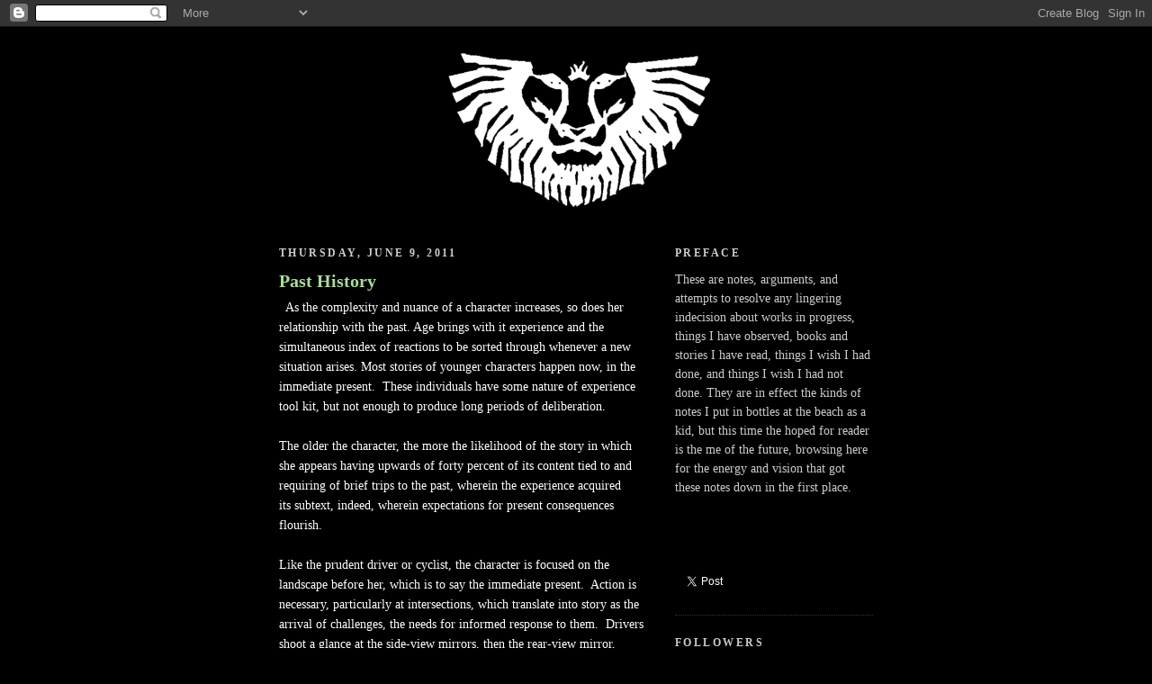

--- FILE ---
content_type: text/html; charset=UTF-8
request_url: http://www.lowenkopf.com/2011/06/past-history.html
body_size: 11095
content:
<!DOCTYPE html>
<html xmlns='http://www.w3.org/1999/xhtml' xmlns:b='http://www.google.com/2005/gml/b' xmlns:data='http://www.google.com/2005/gml/data' xmlns:expr='http://www.google.com/2005/gml/expr'>
<head>
<link href='https://www.blogger.com/static/v1/widgets/2944754296-widget_css_bundle.css' rel='stylesheet' type='text/css'/>
<meta content='text/html; charset=UTF-8' http-equiv='Content-Type'/>
<meta content='blogger' name='generator'/>
<link href='http://www.lowenkopf.com/favicon.ico' rel='icon' type='image/x-icon'/>
<link href='http://www.lowenkopf.com/2011/06/past-history.html' rel='canonical'/>
<link rel="alternate" type="application/atom+xml" title="Shelly Lowenkopf&#39;s Blog - Atom" href="http://www.lowenkopf.com/feeds/posts/default" />
<link rel="alternate" type="application/rss+xml" title="Shelly Lowenkopf&#39;s Blog - RSS" href="http://www.lowenkopf.com/feeds/posts/default?alt=rss" />
<link rel="service.post" type="application/atom+xml" title="Shelly Lowenkopf&#39;s Blog - Atom" href="https://www.blogger.com/feeds/7916332485223671615/posts/default" />

<link rel="alternate" type="application/atom+xml" title="Shelly Lowenkopf&#39;s Blog - Atom" href="http://www.lowenkopf.com/feeds/1295440664890870206/comments/default" />
<!--Can't find substitution for tag [blog.ieCssRetrofitLinks]-->
<meta content='http://www.lowenkopf.com/2011/06/past-history.html' property='og:url'/>
<meta content='Past History' property='og:title'/>
<meta content='  As the complexity and nuance of a character increases, so does her relationship with the past. Age brings with it experience and the simul...' property='og:description'/>
<title>Shelly Lowenkopf's Blog: Past History</title>
<style id='page-skin-1' type='text/css'><!--
/*
-----------------------------------------------
Blogger Template Style
Name:     Minima Black
Designer: Douglas Bowman
URL:      www.stopdesign.com
Date:     26 Feb 2004
Updated by: Blogger Team
----------------------------------------------- */
/* Variable definitions
====================
<Variable name="bgcolor" description="Page Background Color"
type="color" default="#000">
<Variable name="textcolor" description="Text Color"
type="color" default="#ccc">
<Variable name="linkcolor" description="Link Color"
type="color" default="#9ad">
<Variable name="pagetitlecolor" description="Blog Title Color"
type="color" default="#ccc">
<Variable name="descriptioncolor" description="Blog Description Color"
type="color" default="#777">
<Variable name="titlecolor" description="Post Title Color"
type="color" default="#ad9">
<Variable name="bordercolor" description="Border Color"
type="color" default="#333">
<Variable name="sidebarcolor" description="Sidebar Title Color"
type="color" default="#777">
<Variable name="sidebartextcolor" description="Sidebar Text Color"
type="color" default="#999">
<Variable name="visitedlinkcolor" description="Visited Link Color"
type="color" default="#a7a">
<Variable name="bodyfont" description="Text Font"
type="font" default="normal normal 100% 'Trebuchet MS',Trebuchet,Verdana,Sans-serif">
<Variable name="headerfont" description="Sidebar Title Font"
type="font"
default="normal bold 78% 'Trebuchet MS',Trebuchet,Arial,Verdana,Sans-serif">
<Variable name="pagetitlefont" description="Blog Title Font"
type="font"
default="normal bold 200% 'Trebuchet MS',Trebuchet,Verdana,Sans-serif">
<Variable name="descriptionfont" description="Blog Description Font"
type="font"
default="normal normal 78% 'Trebuchet MS', Trebuchet, Verdana, Sans-serif">
<Variable name="postfooterfont" description="Post Footer Font"
type="font"
default="normal normal 78% 'Trebuchet MS', Trebuchet, Arial, Verdana, Sans-serif">
<Variable name="startSide" description="Start side in blog language"
type="automatic" default="left">
<Variable name="endSide" description="End side in blog language"
type="automatic" default="right">
*/
/* Use this with templates/template-twocol.html */
body {
background:#000000;
margin:0;
color:#ffffff;
font: x-small "Trebuchet MS", Trebuchet, Verdana, Sans-serif;
font-size/* */:/**/small;
font-size: /**/small;
text-align: center;
}
a:link {
color:#99bddd;
text-decoration:none;
}
a:visited {
color:#aa77aa;
text-decoration:none;
}
a:hover {
color:#aadd99;
text-decoration:underline;
}
a img {
border-width:0;
}
/* Header
-----------------------------------------------
*/
#header-wrapper {
width:660px;
margin:0 auto 10px;
border:0px solid #333333;
}
#header-inner {
background-position: center;
margin-left: auto;
margin-right: auto;
}
#header {
margin: 5px;
border: 0px solid #333333;
text-align: center;
color:#ffffff;
}
#header h1 {
margin:5px 5px 0;
padding:15px 20px .25em;
line-height:1.2em;
text-transform:uppercase;
letter-spacing:.2em;
font: normal normal 198% Georgia, Times, serif;
}
#header a {
color:#ffffff;
text-decoration:none;
}
#header a:hover {
color:#ffffff;
}
#header .description {
margin:0 5px 5px;
padding:0 20px 15px;
max-width:700px;
text-transform:uppercase;
letter-spacing:.2em;
line-height: 1.4em;
font: normal normal 105% Georgia, Times, serif;
color: #cccccc;
}
#header img {
margin-left: auto;
margin-right: auto;
}
/* Outer-Wrapper
----------------------------------------------- */
#outer-wrapper {
width: 660px;
margin:0 auto;
padding:10px;
text-align:left;
font: normal normal 110% Georgia, Times, serif;
}
#main-wrapper {
width: 410px;
float: left;
word-wrap: break-word; /* fix for long text breaking sidebar float in IE */
overflow: hidden;     /* fix for long non-text content breaking IE sidebar float */
}
#sidebar-wrapper {
width: 220px;
float: right;
word-wrap: break-word; /* fix for long text breaking sidebar float in IE */
overflow: hidden;     /* fix for long non-text content breaking IE sidebar float */
}
/* Headings
----------------------------------------------- */
h2 {
margin:1.5em 0 .75em;
font:normal bold 86% Georgia, Times, serif;
line-height: 1.4em;
text-transform:uppercase;
letter-spacing:.2em;
color:#cccccc;
}
/* Posts
-----------------------------------------------
*/
h2.date-header {
margin:1.5em 0 .5em;
}
.post {
margin:.5em 0 1.5em;
border-bottom:1px dotted #333333;
padding-bottom:1.5em;
}
.post h3 {
margin:.25em 0 0;
padding:0 0 4px;
font-size:140%;
font-weight:normal;
line-height:1.4em;
color:#aadd99;
}
.post h3 a, .post h3 a:visited, .post h3 strong {
display:block;
text-decoration:none;
color:#aadd99;
font-weight:bold;
}
.post h3 strong, .post h3 a:hover {
color:#ffffff;
}
.post p {
margin:0 0 .75em;
line-height:1.6em;
}
.post-footer {
margin: .75em 0;
color:#cccccc;
text-transform:uppercase;
letter-spacing:.1em;
font: normal normal 86% Georgia, Times, serif;
line-height: 1.4em;
}
.comment-link {
margin-left:.6em;
}
.post img {
padding:4px;
border:1px solid #333333;
}
.post blockquote {
margin:1em 20px;
}
.post blockquote p {
margin:.75em 0;
}
/* Comments
----------------------------------------------- */
#comments h4 {
margin:1em 0;
font-weight: bold;
line-height: 1.4em;
text-transform:uppercase;
letter-spacing:.2em;
color: #cccccc;
}
#comments-block {
margin:1em 0 1.5em;
line-height:1.6em;
}
#comments-block .comment-author {
margin:.5em 0;
}
#comments-block .comment-body {
margin:.25em 0 0;
}
#comments-block .comment-footer {
margin:-.25em 0 2em;
line-height: 1.4em;
text-transform:uppercase;
letter-spacing:.1em;
}
#comments-block .comment-body p {
margin:0 0 .75em;
}
.deleted-comment {
font-style:italic;
color:gray;
}
.feed-links {
clear: both;
line-height: 2.5em;
}
#blog-pager-newer-link {
float: left;
}
#blog-pager-older-link {
float: right;
}
#blog-pager {
text-align: center;
}
/* Sidebar Content
----------------------------------------------- */
.sidebar {
color: #cccccc;
line-height: 1.5em;
}
.sidebar ul {
list-style:none;
margin:0 0 0;
padding:0 0 0;
}
.sidebar li {
margin:0;
padding-top:0;
padding-right:0;
padding-bottom:.25em;
padding-left:15px;
text-indent:-15px;
line-height:1.5em;
}
.sidebar .widget, .main .widget {
border-bottom:1px dotted #333333;
margin:0 0 1.5em;
padding:0 0 1.5em;
}
.main .Blog {
border-bottom-width: 0;
}
/* Profile
----------------------------------------------- */
.profile-img {
float: left;
margin-top: 0;
margin-right: 5px;
margin-bottom: 5px;
margin-left: 0;
padding: 4px;
border: 1px solid #333333;
}
.profile-data {
margin:0;
text-transform:uppercase;
letter-spacing:.1em;
font: normal normal 86% Georgia, Times, serif;
color: #cccccc;
font-weight: bold;
line-height: 1.6em;
}
.profile-datablock {
margin:.5em 0 .5em;
}
.profile-textblock {
margin: 0.5em 0;
line-height: 1.6em;
}
.profile-link {
font: normal normal 86% Georgia, Times, serif;
text-transform: uppercase;
letter-spacing: .1em;
}
/* Footer
----------------------------------------------- */
#footer {
width:660px;
clear:both;
margin:0 auto;
padding-top:15px;
line-height: 1.6em;
text-transform:uppercase;
letter-spacing:.1em;
text-align: center;
}

--></style>
<link href='https://www.blogger.com/dyn-css/authorization.css?targetBlogID=7916332485223671615&amp;zx=a9da5a2c-c674-4332-af72-4c6d2dbe5dfd' media='none' onload='if(media!=&#39;all&#39;)media=&#39;all&#39;' rel='stylesheet'/><noscript><link href='https://www.blogger.com/dyn-css/authorization.css?targetBlogID=7916332485223671615&amp;zx=a9da5a2c-c674-4332-af72-4c6d2dbe5dfd' rel='stylesheet'/></noscript>
<meta name='google-adsense-platform-account' content='ca-host-pub-1556223355139109'/>
<meta name='google-adsense-platform-domain' content='blogspot.com'/>

</head>
<body>
<div class='navbar section' id='navbar'><div class='widget Navbar' data-version='1' id='Navbar1'><script type="text/javascript">
    function setAttributeOnload(object, attribute, val) {
      if(window.addEventListener) {
        window.addEventListener('load',
          function(){ object[attribute] = val; }, false);
      } else {
        window.attachEvent('onload', function(){ object[attribute] = val; });
      }
    }
  </script>
<div id="navbar-iframe-container"></div>
<script type="text/javascript" src="https://apis.google.com/js/platform.js"></script>
<script type="text/javascript">
      gapi.load("gapi.iframes:gapi.iframes.style.bubble", function() {
        if (gapi.iframes && gapi.iframes.getContext) {
          gapi.iframes.getContext().openChild({
              url: 'https://www.blogger.com/navbar/7916332485223671615?po\x3d1295440664890870206\x26origin\x3dhttp://www.lowenkopf.com',
              where: document.getElementById("navbar-iframe-container"),
              id: "navbar-iframe"
          });
        }
      });
    </script><script type="text/javascript">
(function() {
var script = document.createElement('script');
script.type = 'text/javascript';
script.src = '//pagead2.googlesyndication.com/pagead/js/google_top_exp.js';
var head = document.getElementsByTagName('head')[0];
if (head) {
head.appendChild(script);
}})();
</script>
</div></div>
<div id='outer-wrapper'><div id='wrap2'>
<!-- skip links for text browsers -->
<span id='skiplinks' style='display:none;'>
<a href='#main'>skip to main </a> |
      <a href='#sidebar'>skip to sidebar</a>
</span>
<div id='header-wrapper'>
<div class='header section' id='header'><div class='widget Header' data-version='1' id='Header1'>
<div id='header-inner'>
<a href='http://www.lowenkopf.com/' style='display: block'>
<img alt='Shelly Lowenkopf&#39;s Blog' height='200px; ' id='Header1_headerimg' src='https://blogger.googleusercontent.com/img/b/R29vZ2xl/AVvXsEhVU52MSyaWqFUtCQqlItJnVIcqbfxSiIVzNQShsIjV-BbJ0t4RXnzApmELxTJpQB5riRJtuyeujyycbv7wOaf8mXlAwSrIJe7ST8A68SIknroVg0qPo7V-kOscEeGHhmbvc5t0FNiX1YTx/s660/logo.png' style='display: block' width='313px; '/>
</a>
</div>
</div></div>
</div>
<div id='content-wrapper'>
<div id='main-wrapper'>
<div class='main section' id='main'><div class='widget Blog' data-version='1' id='Blog1'>
<div class='blog-posts hfeed'>

          <div class="date-outer">
        
<h2 class='date-header'><span>Thursday, June 9, 2011</span></h2>

          <div class="date-posts">
        
<div class='post-outer'>
<div class='post hentry'>
<a name='1295440664890870206'></a>
<h3 class='post-title entry-title'>
<a href='http://www.lowenkopf.com/2011/06/past-history.html'>Past History</a>
</h3>
<div class='post-header-line-1'></div>
<div class='post-body entry-content'>
<p>&nbsp; As the complexity and nuance of a character increases, so does her relationship with the past. Age brings with it experience and the simultaneous index of reactions to be sorted through whenever a new situation arises. Most stories of younger characters happen now, in the immediate present. &nbsp;These individuals have some nature of experience tool kit, but not enough to produce long periods of deliberation.<br />
<br />
The older the character, the more the likelihood of the story in which she appears having upwards of forty percent of its content tied to and requiring of brief trips to the past, wherein the experience acquired<br />
its subtext, indeed, wherein expectations for present consequences flourish.<br />
<br />
Like the prudent driver or cyclist, the character is focused on the landscape before her, which is to say the immediate present. &nbsp;Action is necessary, particularly at intersections, which translate into story as the arrival of challenges, the needs for informed response to them. &nbsp;Drivers shoot a glance at the side-view mirrors, then the rear-view mirror, leaving nothing to chance.<br />
<br />
Story is not without sympathy to the dramatic equivalent of the prudent driver, but story is not able to begin with prudent characters unless it is to distract them to the point where they are no longer prudent; they are instead besotted, driven, forgetful, somehow self-absorbed.<br />
<br />
You could say that many plot-driven stories take place as much as ninety-five percent in the present, the scant time away being that one time when the character suffered some memorable reversal that has rendered her jumpy. &nbsp;This leads us as readers to anticipate the recreation of that scant five-percent time, which we know will be a roadblock for the character. &nbsp;Our curiosity is engaged. &nbsp;We read on to discover how the character will respond when confrontation is forced upon her. <br />
<br />
That being the one side of the equation, the other is the heavier presence of past events having influence on the behavior of one or more characters, probably in direct proportion to the length of the narrative. &nbsp;We are led to conclude that character-driven stories reflect this relationship between past and present, the shifts in chronology appearing at strategic intervals. &nbsp;Even in this theoretical, generalized sense, you are arguing that the past plays a role; look at the way it comes forth, sometimes when it is not at all anticipated.<br />
<br />
The nuance of difference between anticipation and expectation does not appear significant in reality, but in dramatic narrative, it can have tremendous effect. &nbsp;When we anticipate something and it does not appear or arrive, we experience disappointment but not surprise. &nbsp;When we expect something and it does not come, we are proper targets for disappointment, anger, denial, surprise. &nbsp;When something we neither anticipate nor expect appears, we may be surprised, frightened, angry, or in denial. &nbsp;Wonderful ranges of behavior for a character to experience.<br />
<br />
A single character can and should be fraught with one or more emotions relating to past consequences and present anticipations well before she is allowed to step onto the page. &nbsp;Two such characters, slated to appear in the same scene are flashing signs warning of approaching train wreck in the form of some extreme misinterpretations. &nbsp;They are also sending us signals assuring us they are indeed in a story.</p>
<div style='clear: both;'></div>
</div>
<div class='post-footer'>
<div class='post-footer-line post-footer-line-1'><span class='post-author vcard'>
Posted by
<span class='fn'>lowenkopf</span>
</span>
<span class='post-timestamp'>
at
<a class='timestamp-link' href='http://www.lowenkopf.com/2011/06/past-history.html' rel='bookmark' title='permanent link'><abbr class='published' title='2011-06-09T20:59:00-07:00'>8:59&#8239;PM</abbr></a>
</span>
<span class='post-comment-link'>
</span>
<span class='post-icons'>
<span class='item-action'>
<a href='https://www.blogger.com/email-post/7916332485223671615/1295440664890870206' title='Email Post'>
<img alt='' class='icon-action' src='http://www.blogger.com/img/icon18_email.gif'/>
</a>
</span>
<span class='item-control blog-admin pid-728953870'>
<a href='https://www.blogger.com/post-edit.g?blogID=7916332485223671615&postID=1295440664890870206&from=pencil' title='Edit Post'>
<img alt='' class='icon-action' height='18' src='https://resources.blogblog.com/img/icon18_edit_allbkg.gif' width='18'/>
</a>
</span>
</span>
</div>
<div class='post-footer-line post-footer-line-2'><span class='post-labels'>
</span>
</div>
<div class='post-footer-line post-footer-line-3'></div>
</div>
</div>
<div class='comments' id='comments'>
<a name='comments'></a>
<h4>No comments:</h4>
<div id='Blog1_comments-block-wrapper'>
<dl class='avatar-comment-indent' id='comments-block'>
</dl>
</div>
<p class='comment-footer'>
<a href='https://www.blogger.com/comment/fullpage/post/7916332485223671615/1295440664890870206' onclick='javascript:window.open(this.href, "bloggerPopup", "toolbar=0,location=0,statusbar=1,menubar=0,scrollbars=yes,width=640,height=500"); return false;'>Post a Comment</a>
</p>
</div>
</div>

        </div></div>
      
</div>
<div class='blog-pager' id='blog-pager'>
<span id='blog-pager-newer-link'>
<a class='blog-pager-newer-link' href='http://www.lowenkopf.com/2011/06/point-of-you.html' id='Blog1_blog-pager-newer-link' title='Newer Post'>Newer Post</a>
</span>
<span id='blog-pager-older-link'>
<a class='blog-pager-older-link' href='http://www.lowenkopf.com/2011/06/kill-your-darlings.html' id='Blog1_blog-pager-older-link' title='Older Post'>Older Post</a>
</span>
<a class='home-link' href='http://www.lowenkopf.com/'>Home</a>
</div>
<div class='clear'></div>
<div class='post-feeds'>
<div class='feed-links'>
Subscribe to:
<a class='feed-link' href='http://www.lowenkopf.com/feeds/1295440664890870206/comments/default' target='_blank' type='application/atom+xml'>Post Comments (Atom)</a>
</div>
</div>
</div></div>
</div>
<div id='sidebar-wrapper'>
<div class='sidebar section' id='sidebar'><div class='widget Text' data-version='1' id='Text4'>
<h2 class='title'>Preface</h2>
<div class='widget-content'>
These are notes, arguments, and attempts to resolve any lingering indecision about works in progress, things I have observed, books and stories I have read, things I wish I had done, and things I wish I had not done.  They are in effect the kinds of notes I put in bottles at the beach as a kid, but this time the hoped for reader is the me of the future, browsing here for the energy and vision that got these notes down in the first place.<div><br/></div><div><br/></div><div><br/></div><div><br/></div><div><a href="http://twitter.com/share" class="twitter-share-button" count="vertical" via="lowenkopf" related="LopopoloLiterary.com:Lowenkopf's Literary Agent">Tweet</a><script type="text/javascript" src="http://platform.twitter.com/widgets.js"></script></div>
</div>
<div class='clear'></div>
</div><div class='widget Followers' data-version='1' id='Followers1'>
<h2 class='title'>Followers</h2>
<div class='widget-content'>
<div id='Followers1-wrapper'>
<div style='margin-right:2px;'>
<div><script type="text/javascript" src="https://apis.google.com/js/platform.js"></script>
<div id="followers-iframe-container"></div>
<script type="text/javascript">
    window.followersIframe = null;
    function followersIframeOpen(url) {
      gapi.load("gapi.iframes", function() {
        if (gapi.iframes && gapi.iframes.getContext) {
          window.followersIframe = gapi.iframes.getContext().openChild({
            url: url,
            where: document.getElementById("followers-iframe-container"),
            messageHandlersFilter: gapi.iframes.CROSS_ORIGIN_IFRAMES_FILTER,
            messageHandlers: {
              '_ready': function(obj) {
                window.followersIframe.getIframeEl().height = obj.height;
              },
              'reset': function() {
                window.followersIframe.close();
                followersIframeOpen("https://www.blogger.com/followers/frame/7916332485223671615?colors\x3dCgt0cmFuc3BhcmVudBILdHJhbnNwYXJlbnQaByNjY2NjY2MiByM5OWJkZGQqByMwMDAwMDAyByNhYWRkOTk6ByNjY2NjY2NCByM5OWJkZGRKByNjY2NjY2NSByM5OWJkZGRaC3RyYW5zcGFyZW50\x26pageSize\x3d21\x26hl\x3den\x26origin\x3dhttp://www.lowenkopf.com");
              },
              'open': function(url) {
                window.followersIframe.close();
                followersIframeOpen(url);
              }
            }
          });
        }
      });
    }
    followersIframeOpen("https://www.blogger.com/followers/frame/7916332485223671615?colors\x3dCgt0cmFuc3BhcmVudBILdHJhbnNwYXJlbnQaByNjY2NjY2MiByM5OWJkZGQqByMwMDAwMDAyByNhYWRkOTk6ByNjY2NjY2NCByM5OWJkZGRKByNjY2NjY2NSByM5OWJkZGRaC3RyYW5zcGFyZW50\x26pageSize\x3d21\x26hl\x3den\x26origin\x3dhttp://www.lowenkopf.com");
  </script></div>
</div>
</div>
<div class='clear'></div>
</div>
</div><div class='widget Subscribe' data-version='1' id='Subscribe1'>
<div style='white-space:nowrap'>
<h2 class='title'>Subscribe To</h2>
<div class='widget-content'>
<div class='subscribe-wrapper subscribe-type-POST'>
<div class='subscribe expanded subscribe-type-POST' id='SW_READER_LIST_Subscribe1POST' style='display:none;'>
<div class='top'>
<span class='inner' onclick='return(_SW_toggleReaderList(event, "Subscribe1POST"));'>
<img class='subscribe-dropdown-arrow' src='https://resources.blogblog.com/img/widgets/arrow_dropdown.gif'/>
<img align='absmiddle' alt='' border='0' class='feed-icon' src='https://resources.blogblog.com/img/icon_feed12.png'/>
Posts
</span>
<div class='feed-reader-links'>
<a class='feed-reader-link' href='https://www.netvibes.com/subscribe.php?url=http%3A%2F%2Fwww.lowenkopf.com%2Ffeeds%2Fposts%2Fdefault' target='_blank'>
<img src='https://resources.blogblog.com/img/widgets/subscribe-netvibes.png'/>
</a>
<a class='feed-reader-link' href='https://add.my.yahoo.com/content?url=http%3A%2F%2Fwww.lowenkopf.com%2Ffeeds%2Fposts%2Fdefault' target='_blank'>
<img src='https://resources.blogblog.com/img/widgets/subscribe-yahoo.png'/>
</a>
<a class='feed-reader-link' href='http://www.lowenkopf.com/feeds/posts/default' target='_blank'>
<img align='absmiddle' class='feed-icon' src='https://resources.blogblog.com/img/icon_feed12.png'/>
                  Atom
                </a>
</div>
</div>
<div class='bottom'></div>
</div>
<div class='subscribe' id='SW_READER_LIST_CLOSED_Subscribe1POST' onclick='return(_SW_toggleReaderList(event, "Subscribe1POST"));'>
<div class='top'>
<span class='inner'>
<img class='subscribe-dropdown-arrow' src='https://resources.blogblog.com/img/widgets/arrow_dropdown.gif'/>
<span onclick='return(_SW_toggleReaderList(event, "Subscribe1POST"));'>
<img align='absmiddle' alt='' border='0' class='feed-icon' src='https://resources.blogblog.com/img/icon_feed12.png'/>
Posts
</span>
</span>
</div>
<div class='bottom'></div>
</div>
</div>
<div class='subscribe-wrapper subscribe-type-PER_POST'>
<div class='subscribe expanded subscribe-type-PER_POST' id='SW_READER_LIST_Subscribe1PER_POST' style='display:none;'>
<div class='top'>
<span class='inner' onclick='return(_SW_toggleReaderList(event, "Subscribe1PER_POST"));'>
<img class='subscribe-dropdown-arrow' src='https://resources.blogblog.com/img/widgets/arrow_dropdown.gif'/>
<img align='absmiddle' alt='' border='0' class='feed-icon' src='https://resources.blogblog.com/img/icon_feed12.png'/>
Comments
</span>
<div class='feed-reader-links'>
<a class='feed-reader-link' href='https://www.netvibes.com/subscribe.php?url=http%3A%2F%2Fwww.lowenkopf.com%2Ffeeds%2F1295440664890870206%2Fcomments%2Fdefault' target='_blank'>
<img src='https://resources.blogblog.com/img/widgets/subscribe-netvibes.png'/>
</a>
<a class='feed-reader-link' href='https://add.my.yahoo.com/content?url=http%3A%2F%2Fwww.lowenkopf.com%2Ffeeds%2F1295440664890870206%2Fcomments%2Fdefault' target='_blank'>
<img src='https://resources.blogblog.com/img/widgets/subscribe-yahoo.png'/>
</a>
<a class='feed-reader-link' href='http://www.lowenkopf.com/feeds/1295440664890870206/comments/default' target='_blank'>
<img align='absmiddle' class='feed-icon' src='https://resources.blogblog.com/img/icon_feed12.png'/>
                  Atom
                </a>
</div>
</div>
<div class='bottom'></div>
</div>
<div class='subscribe' id='SW_READER_LIST_CLOSED_Subscribe1PER_POST' onclick='return(_SW_toggleReaderList(event, "Subscribe1PER_POST"));'>
<div class='top'>
<span class='inner'>
<img class='subscribe-dropdown-arrow' src='https://resources.blogblog.com/img/widgets/arrow_dropdown.gif'/>
<span onclick='return(_SW_toggleReaderList(event, "Subscribe1PER_POST"));'>
<img align='absmiddle' alt='' border='0' class='feed-icon' src='https://resources.blogblog.com/img/icon_feed12.png'/>
Comments
</span>
</span>
</div>
<div class='bottom'></div>
</div>
</div>
<div style='clear:both'></div>
</div>
</div>
<div class='clear'></div>
</div><div class='widget Text' data-version='1' id='Text3'>
<h2 class='title'>Shelly Lowenkopf&#8217;s Blog</h2>
<div class='widget-content'>
A writer&#8217;s notes to himselves
</div>
<div class='clear'></div>
</div><div class='widget Profile' data-version='1' id='Profile1'>
<h2>About Me</h2>
<div class='widget-content'>
<dl class='profile-datablock'>
<dt class='profile-data'>
<a class='profile-name-link g-profile' href='https://www.blogger.com/profile/05198658136254028258' rel='author' style='background-image: url(//www.blogger.com/img/logo-16.png);'>
</a>
</dt>
<dd class='profile-data'>
</dd>
</dl>
<a class='profile-link' href='https://www.blogger.com/profile/05198658136254028258' rel='author'>View my complete profile</a>
<div class='clear'></div>
</div>
</div><div class='widget TextList' data-version='1' id='TextList1'>
<h2>Favorite Books</h2>
<div class='widget-content'>
<ul>
<li>Louise Erdrich (The Plague of Doves)</li>
<li>Gaylord Dold</li>
<li>Jim Harrison, esp. <i>A Return to Earth</i></li>
<li>Daniel Woodrell (anything!)</li>
<li>Margaret Drabble (very nearly anything)</li>
<li>Margaret Atwood  (almost anything)</li>
<li>anything by Alice Munro</li>
<li><i>Life on the Mississippi</i> by Whatzisname</li>
<li>Robertson Davies</li>
<li>Mordecai Richler</li>
<li>John Sanford (not Sandford!)</li>
<li>Nicole Kraus</li>
<li>Joyce Carey, esp. <i>The Horse&#8217;s Mouth</i></li>
<li>Joe Heller</li>
<li>F. Scott Fitzgerald</li>
<li>Richard Powers</li>
<li><i>Huckleberry Finn</i></li>
</ul>
<div class='clear'></div>
</div>
</div><div class='widget BlogArchive' data-version='1' id='BlogArchive1'>
<h2>Blog Archive</h2>
<div class='widget-content'>
<div id='ArchiveList'>
<div id='BlogArchive1_ArchiveList'>
<ul class='flat'>
<li class='archivedate'>
<a href='http://www.lowenkopf.com/2007/03/'>March</a> (33)
      </li>
<li class='archivedate'>
<a href='http://www.lowenkopf.com/2007/04/'>April</a> (31)
      </li>
<li class='archivedate'>
<a href='http://www.lowenkopf.com/2007/05/'>May</a> (31)
      </li>
<li class='archivedate'>
<a href='http://www.lowenkopf.com/2007/06/'>June</a> (30)
      </li>
<li class='archivedate'>
<a href='http://www.lowenkopf.com/2007/07/'>July</a> (31)
      </li>
<li class='archivedate'>
<a href='http://www.lowenkopf.com/2007/08/'>August</a> (31)
      </li>
<li class='archivedate'>
<a href='http://www.lowenkopf.com/2007/09/'>September</a> (30)
      </li>
<li class='archivedate'>
<a href='http://www.lowenkopf.com/2007/10/'>October</a> (32)
      </li>
<li class='archivedate'>
<a href='http://www.lowenkopf.com/2007/11/'>November</a> (30)
      </li>
<li class='archivedate'>
<a href='http://www.lowenkopf.com/2007/12/'>December</a> (31)
      </li>
<li class='archivedate'>
<a href='http://www.lowenkopf.com/2008/01/'>January</a> (31)
      </li>
<li class='archivedate'>
<a href='http://www.lowenkopf.com/2008/02/'>February</a> (29)
      </li>
<li class='archivedate'>
<a href='http://www.lowenkopf.com/2008/03/'>March</a> (31)
      </li>
<li class='archivedate'>
<a href='http://www.lowenkopf.com/2008/04/'>April</a> (30)
      </li>
<li class='archivedate'>
<a href='http://www.lowenkopf.com/2008/05/'>May</a> (31)
      </li>
<li class='archivedate'>
<a href='http://www.lowenkopf.com/2008/06/'>June</a> (30)
      </li>
<li class='archivedate'>
<a href='http://www.lowenkopf.com/2008/07/'>July</a> (31)
      </li>
<li class='archivedate'>
<a href='http://www.lowenkopf.com/2008/08/'>August</a> (31)
      </li>
<li class='archivedate'>
<a href='http://www.lowenkopf.com/2008/09/'>September</a> (30)
      </li>
<li class='archivedate'>
<a href='http://www.lowenkopf.com/2008/10/'>October</a> (31)
      </li>
<li class='archivedate'>
<a href='http://www.lowenkopf.com/2008/11/'>November</a> (30)
      </li>
<li class='archivedate'>
<a href='http://www.lowenkopf.com/2008/12/'>December</a> (31)
      </li>
<li class='archivedate'>
<a href='http://www.lowenkopf.com/2009/01/'>January</a> (31)
      </li>
<li class='archivedate'>
<a href='http://www.lowenkopf.com/2009/02/'>February</a> (28)
      </li>
<li class='archivedate'>
<a href='http://www.lowenkopf.com/2009/03/'>March</a> (31)
      </li>
<li class='archivedate'>
<a href='http://www.lowenkopf.com/2009/04/'>April</a> (30)
      </li>
<li class='archivedate'>
<a href='http://www.lowenkopf.com/2009/05/'>May</a> (31)
      </li>
<li class='archivedate'>
<a href='http://www.lowenkopf.com/2009/06/'>June</a> (30)
      </li>
<li class='archivedate'>
<a href='http://www.lowenkopf.com/2009/07/'>July</a> (31)
      </li>
<li class='archivedate'>
<a href='http://www.lowenkopf.com/2009/08/'>August</a> (31)
      </li>
<li class='archivedate'>
<a href='http://www.lowenkopf.com/2009/09/'>September</a> (30)
      </li>
<li class='archivedate'>
<a href='http://www.lowenkopf.com/2009/10/'>October</a> (31)
      </li>
<li class='archivedate'>
<a href='http://www.lowenkopf.com/2009/11/'>November</a> (30)
      </li>
<li class='archivedate'>
<a href='http://www.lowenkopf.com/2009/12/'>December</a> (31)
      </li>
<li class='archivedate'>
<a href='http://www.lowenkopf.com/2010/01/'>January</a> (31)
      </li>
<li class='archivedate'>
<a href='http://www.lowenkopf.com/2010/02/'>February</a> (28)
      </li>
<li class='archivedate'>
<a href='http://www.lowenkopf.com/2010/03/'>March</a> (31)
      </li>
<li class='archivedate'>
<a href='http://www.lowenkopf.com/2010/04/'>April</a> (30)
      </li>
<li class='archivedate'>
<a href='http://www.lowenkopf.com/2010/05/'>May</a> (31)
      </li>
<li class='archivedate'>
<a href='http://www.lowenkopf.com/2010/06/'>June</a> (30)
      </li>
<li class='archivedate'>
<a href='http://www.lowenkopf.com/2010/07/'>July</a> (32)
      </li>
<li class='archivedate'>
<a href='http://www.lowenkopf.com/2010/08/'>August</a> (31)
      </li>
<li class='archivedate'>
<a href='http://www.lowenkopf.com/2010/09/'>September</a> (30)
      </li>
<li class='archivedate'>
<a href='http://www.lowenkopf.com/2010/10/'>October</a> (31)
      </li>
<li class='archivedate'>
<a href='http://www.lowenkopf.com/2010/11/'>November</a> (30)
      </li>
<li class='archivedate'>
<a href='http://www.lowenkopf.com/2010/12/'>December</a> (31)
      </li>
<li class='archivedate'>
<a href='http://www.lowenkopf.com/2011/01/'>January</a> (31)
      </li>
<li class='archivedate'>
<a href='http://www.lowenkopf.com/2011/02/'>February</a> (29)
      </li>
<li class='archivedate'>
<a href='http://www.lowenkopf.com/2011/03/'>March</a> (31)
      </li>
<li class='archivedate'>
<a href='http://www.lowenkopf.com/2011/04/'>April</a> (30)
      </li>
<li class='archivedate'>
<a href='http://www.lowenkopf.com/2011/05/'>May</a> (31)
      </li>
<li class='archivedate'>
<a href='http://www.lowenkopf.com/2011/06/'>June</a> (31)
      </li>
<li class='archivedate'>
<a href='http://www.lowenkopf.com/2011/07/'>July</a> (31)
      </li>
<li class='archivedate'>
<a href='http://www.lowenkopf.com/2011/08/'>August</a> (31)
      </li>
<li class='archivedate'>
<a href='http://www.lowenkopf.com/2011/09/'>September</a> (30)
      </li>
<li class='archivedate'>
<a href='http://www.lowenkopf.com/2011/10/'>October</a> (31)
      </li>
<li class='archivedate'>
<a href='http://www.lowenkopf.com/2011/11/'>November</a> (30)
      </li>
<li class='archivedate'>
<a href='http://www.lowenkopf.com/2011/12/'>December</a> (31)
      </li>
<li class='archivedate'>
<a href='http://www.lowenkopf.com/2012/01/'>January</a> (31)
      </li>
<li class='archivedate'>
<a href='http://www.lowenkopf.com/2012/02/'>February</a> (29)
      </li>
<li class='archivedate'>
<a href='http://www.lowenkopf.com/2012/03/'>March</a> (31)
      </li>
<li class='archivedate'>
<a href='http://www.lowenkopf.com/2012/04/'>April</a> (30)
      </li>
<li class='archivedate'>
<a href='http://www.lowenkopf.com/2012/05/'>May</a> (31)
      </li>
<li class='archivedate'>
<a href='http://www.lowenkopf.com/2012/06/'>June</a> (30)
      </li>
<li class='archivedate'>
<a href='http://www.lowenkopf.com/2012/07/'>July</a> (31)
      </li>
<li class='archivedate'>
<a href='http://www.lowenkopf.com/2012/08/'>August</a> (31)
      </li>
<li class='archivedate'>
<a href='http://www.lowenkopf.com/2012/09/'>September</a> (30)
      </li>
<li class='archivedate'>
<a href='http://www.lowenkopf.com/2012/10/'>October</a> (31)
      </li>
<li class='archivedate'>
<a href='http://www.lowenkopf.com/2012/11/'>November</a> (30)
      </li>
<li class='archivedate'>
<a href='http://www.lowenkopf.com/2012/12/'>December</a> (31)
      </li>
<li class='archivedate'>
<a href='http://www.lowenkopf.com/2013/01/'>January</a> (31)
      </li>
<li class='archivedate'>
<a href='http://www.lowenkopf.com/2013/02/'>February</a> (28)
      </li>
<li class='archivedate'>
<a href='http://www.lowenkopf.com/2013/03/'>March</a> (31)
      </li>
<li class='archivedate'>
<a href='http://www.lowenkopf.com/2013/04/'>April</a> (30)
      </li>
<li class='archivedate'>
<a href='http://www.lowenkopf.com/2013/05/'>May</a> (31)
      </li>
<li class='archivedate'>
<a href='http://www.lowenkopf.com/2013/06/'>June</a> (30)
      </li>
<li class='archivedate'>
<a href='http://www.lowenkopf.com/2013/07/'>July</a> (31)
      </li>
<li class='archivedate'>
<a href='http://www.lowenkopf.com/2013/08/'>August</a> (31)
      </li>
<li class='archivedate'>
<a href='http://www.lowenkopf.com/2013/09/'>September</a> (30)
      </li>
<li class='archivedate'>
<a href='http://www.lowenkopf.com/2013/10/'>October</a> (31)
      </li>
<li class='archivedate'>
<a href='http://www.lowenkopf.com/2013/11/'>November</a> (30)
      </li>
<li class='archivedate'>
<a href='http://www.lowenkopf.com/2013/12/'>December</a> (31)
      </li>
<li class='archivedate'>
<a href='http://www.lowenkopf.com/2014/01/'>January</a> (31)
      </li>
<li class='archivedate'>
<a href='http://www.lowenkopf.com/2014/02/'>February</a> (28)
      </li>
<li class='archivedate'>
<a href='http://www.lowenkopf.com/2014/03/'>March</a> (31)
      </li>
<li class='archivedate'>
<a href='http://www.lowenkopf.com/2014/04/'>April</a> (30)
      </li>
<li class='archivedate'>
<a href='http://www.lowenkopf.com/2014/05/'>May</a> (31)
      </li>
<li class='archivedate'>
<a href='http://www.lowenkopf.com/2014/06/'>June</a> (30)
      </li>
<li class='archivedate'>
<a href='http://www.lowenkopf.com/2014/07/'>July</a> (31)
      </li>
<li class='archivedate'>
<a href='http://www.lowenkopf.com/2014/08/'>August</a> (31)
      </li>
<li class='archivedate'>
<a href='http://www.lowenkopf.com/2014/09/'>September</a> (30)
      </li>
<li class='archivedate'>
<a href='http://www.lowenkopf.com/2014/10/'>October</a> (31)
      </li>
<li class='archivedate'>
<a href='http://www.lowenkopf.com/2014/11/'>November</a> (30)
      </li>
<li class='archivedate'>
<a href='http://www.lowenkopf.com/2014/12/'>December</a> (31)
      </li>
<li class='archivedate'>
<a href='http://www.lowenkopf.com/2015/01/'>January</a> (31)
      </li>
<li class='archivedate'>
<a href='http://www.lowenkopf.com/2015/02/'>February</a> (28)
      </li>
<li class='archivedate'>
<a href='http://www.lowenkopf.com/2015/03/'>March</a> (31)
      </li>
<li class='archivedate'>
<a href='http://www.lowenkopf.com/2015/04/'>April</a> (30)
      </li>
<li class='archivedate'>
<a href='http://www.lowenkopf.com/2015/05/'>May</a> (31)
      </li>
<li class='archivedate'>
<a href='http://www.lowenkopf.com/2015/06/'>June</a> (30)
      </li>
<li class='archivedate'>
<a href='http://www.lowenkopf.com/2015/07/'>July</a> (31)
      </li>
<li class='archivedate'>
<a href='http://www.lowenkopf.com/2015/08/'>August</a> (31)
      </li>
<li class='archivedate'>
<a href='http://www.lowenkopf.com/2015/09/'>September</a> (30)
      </li>
<li class='archivedate'>
<a href='http://www.lowenkopf.com/2015/10/'>October</a> (31)
      </li>
<li class='archivedate'>
<a href='http://www.lowenkopf.com/2015/11/'>November</a> (26)
      </li>
<li class='archivedate'>
<a href='http://www.lowenkopf.com/2015/12/'>December</a> (13)
      </li>
<li class='archivedate'>
<a href='http://www.lowenkopf.com/2016/01/'>January</a> (31)
      </li>
<li class='archivedate'>
<a href='http://www.lowenkopf.com/2016/02/'>February</a> (29)
      </li>
<li class='archivedate'>
<a href='http://www.lowenkopf.com/2016/03/'>March</a> (31)
      </li>
<li class='archivedate'>
<a href='http://www.lowenkopf.com/2016/04/'>April</a> (30)
      </li>
<li class='archivedate'>
<a href='http://www.lowenkopf.com/2016/05/'>May</a> (31)
      </li>
<li class='archivedate'>
<a href='http://www.lowenkopf.com/2016/06/'>June</a> (18)
      </li>
<li class='archivedate'>
<a href='http://www.lowenkopf.com/2016/07/'>July</a> (31)
      </li>
<li class='archivedate'>
<a href='http://www.lowenkopf.com/2016/08/'>August</a> (31)
      </li>
<li class='archivedate'>
<a href='http://www.lowenkopf.com/2016/09/'>September</a> (30)
      </li>
<li class='archivedate'>
<a href='http://www.lowenkopf.com/2016/10/'>October</a> (31)
      </li>
<li class='archivedate'>
<a href='http://www.lowenkopf.com/2016/11/'>November</a> (30)
      </li>
<li class='archivedate'>
<a href='http://www.lowenkopf.com/2016/12/'>December</a> (31)
      </li>
<li class='archivedate'>
<a href='http://www.lowenkopf.com/2017/01/'>January</a> (31)
      </li>
<li class='archivedate'>
<a href='http://www.lowenkopf.com/2017/02/'>February</a> (28)
      </li>
<li class='archivedate'>
<a href='http://www.lowenkopf.com/2017/03/'>March</a> (30)
      </li>
<li class='archivedate'>
<a href='http://www.lowenkopf.com/2018/12/'>December</a> (1)
      </li>
<li class='archivedate'>
<a href='http://www.lowenkopf.com/2019/08/'>August</a> (3)
      </li>
<li class='archivedate'>
<a href='http://www.lowenkopf.com/2019/11/'>November</a> (2)
      </li>
<li class='archivedate'>
<a href='http://www.lowenkopf.com/2019/12/'>December</a> (2)
      </li>
<li class='archivedate'>
<a href='http://www.lowenkopf.com/2020/01/'>January</a> (5)
      </li>
<li class='archivedate'>
<a href='http://www.lowenkopf.com/2020/08/'>August</a> (1)
      </li>
<li class='archivedate'>
<a href='http://www.lowenkopf.com/2020/10/'>October</a> (1)
      </li>
<li class='archivedate'>
<a href='http://www.lowenkopf.com/2020/12/'>December</a> (2)
      </li>
<li class='archivedate'>
<a href='http://www.lowenkopf.com/2021/02/'>February</a> (6)
      </li>
<li class='archivedate'>
<a href='http://www.lowenkopf.com/2021/07/'>July</a> (1)
      </li>
<li class='archivedate'>
<a href='http://www.lowenkopf.com/2021/08/'>August</a> (1)
      </li>
<li class='archivedate'>
<a href='http://www.lowenkopf.com/2021/09/'>September</a> (2)
      </li>
<li class='archivedate'>
<a href='http://www.lowenkopf.com/2021/10/'>October</a> (1)
      </li>
<li class='archivedate'>
<a href='http://www.lowenkopf.com/2021/11/'>November</a> (1)
      </li>
<li class='archivedate'>
<a href='http://www.lowenkopf.com/2021/12/'>December</a> (1)
      </li>
<li class='archivedate'>
<a href='http://www.lowenkopf.com/2022/02/'>February</a> (1)
      </li>
<li class='archivedate'>
<a href='http://www.lowenkopf.com/2022/05/'>May</a> (2)
      </li>
</ul>
</div>
</div>
<div class='clear'></div>
</div>
</div><div class='widget HTML' data-version='1' id='HTML1'>
<h2 class='title'>Search with Shelly:  A Search Engine with a Heart</h2>
<div class='widget-content'>
<!-- Google CSE Search Box Begins -->
  <form id="searchbox_002114968880133489657:bwckb7q0a5s" action="http://www.google.com/cse">
    <input value="002114968880133489657:bwckb7q0a5s" name="cx" type="hidden"/>
    <input name="q" size="40" type="text"/>
    <input value="Search" name="sa" type="submit"/>
    <input value="FORID:0" name="cof" type="hidden"/>
  </form>
  <script src="http://www.google.com/coop/cse/brand?form=searchbox_002114968880133489657%3Abwckb7q0a5s" type="text/javascript"></script>
<!-- Google CSE Search Box Ends -->
</div>
<div class='clear'></div>
</div></div>
</div>
<!-- spacer for skins that want sidebar and main to be the same height-->
<div class='clear'>&#160;</div>
</div>
<!-- end content-wrapper -->
<div id='footer-wrapper'>
<div class='footer section' id='footer'><div class='widget Subscribe' data-version='1' id='Subscribe2'>
<div style='white-space:nowrap'>
<h2 class='title'>Subscribe To</h2>
<div class='widget-content'>
<div class='subscribe-wrapper subscribe-type-POST'>
<div class='subscribe expanded subscribe-type-POST' id='SW_READER_LIST_Subscribe2POST' style='display:none;'>
<div class='top'>
<span class='inner' onclick='return(_SW_toggleReaderList(event, "Subscribe2POST"));'>
<img class='subscribe-dropdown-arrow' src='https://resources.blogblog.com/img/widgets/arrow_dropdown.gif'/>
<img align='absmiddle' alt='' border='0' class='feed-icon' src='https://resources.blogblog.com/img/icon_feed12.png'/>
Posts
</span>
<div class='feed-reader-links'>
<a class='feed-reader-link' href='https://www.netvibes.com/subscribe.php?url=http%3A%2F%2Fwww.lowenkopf.com%2Ffeeds%2Fposts%2Fdefault' target='_blank'>
<img src='https://resources.blogblog.com/img/widgets/subscribe-netvibes.png'/>
</a>
<a class='feed-reader-link' href='https://add.my.yahoo.com/content?url=http%3A%2F%2Fwww.lowenkopf.com%2Ffeeds%2Fposts%2Fdefault' target='_blank'>
<img src='https://resources.blogblog.com/img/widgets/subscribe-yahoo.png'/>
</a>
<a class='feed-reader-link' href='http://www.lowenkopf.com/feeds/posts/default' target='_blank'>
<img align='absmiddle' class='feed-icon' src='https://resources.blogblog.com/img/icon_feed12.png'/>
                  Atom
                </a>
</div>
</div>
<div class='bottom'></div>
</div>
<div class='subscribe' id='SW_READER_LIST_CLOSED_Subscribe2POST' onclick='return(_SW_toggleReaderList(event, "Subscribe2POST"));'>
<div class='top'>
<span class='inner'>
<img class='subscribe-dropdown-arrow' src='https://resources.blogblog.com/img/widgets/arrow_dropdown.gif'/>
<span onclick='return(_SW_toggleReaderList(event, "Subscribe2POST"));'>
<img align='absmiddle' alt='' border='0' class='feed-icon' src='https://resources.blogblog.com/img/icon_feed12.png'/>
Posts
</span>
</span>
</div>
<div class='bottom'></div>
</div>
</div>
<div class='subscribe-wrapper subscribe-type-PER_POST'>
<div class='subscribe expanded subscribe-type-PER_POST' id='SW_READER_LIST_Subscribe2PER_POST' style='display:none;'>
<div class='top'>
<span class='inner' onclick='return(_SW_toggleReaderList(event, "Subscribe2PER_POST"));'>
<img class='subscribe-dropdown-arrow' src='https://resources.blogblog.com/img/widgets/arrow_dropdown.gif'/>
<img align='absmiddle' alt='' border='0' class='feed-icon' src='https://resources.blogblog.com/img/icon_feed12.png'/>
Comments
</span>
<div class='feed-reader-links'>
<a class='feed-reader-link' href='https://www.netvibes.com/subscribe.php?url=http%3A%2F%2Fwww.lowenkopf.com%2Ffeeds%2F1295440664890870206%2Fcomments%2Fdefault' target='_blank'>
<img src='https://resources.blogblog.com/img/widgets/subscribe-netvibes.png'/>
</a>
<a class='feed-reader-link' href='https://add.my.yahoo.com/content?url=http%3A%2F%2Fwww.lowenkopf.com%2Ffeeds%2F1295440664890870206%2Fcomments%2Fdefault' target='_blank'>
<img src='https://resources.blogblog.com/img/widgets/subscribe-yahoo.png'/>
</a>
<a class='feed-reader-link' href='http://www.lowenkopf.com/feeds/1295440664890870206/comments/default' target='_blank'>
<img align='absmiddle' class='feed-icon' src='https://resources.blogblog.com/img/icon_feed12.png'/>
                  Atom
                </a>
</div>
</div>
<div class='bottom'></div>
</div>
<div class='subscribe' id='SW_READER_LIST_CLOSED_Subscribe2PER_POST' onclick='return(_SW_toggleReaderList(event, "Subscribe2PER_POST"));'>
<div class='top'>
<span class='inner'>
<img class='subscribe-dropdown-arrow' src='https://resources.blogblog.com/img/widgets/arrow_dropdown.gif'/>
<span onclick='return(_SW_toggleReaderList(event, "Subscribe2PER_POST"));'>
<img align='absmiddle' alt='' border='0' class='feed-icon' src='https://resources.blogblog.com/img/icon_feed12.png'/>
Comments
</span>
</span>
</div>
<div class='bottom'></div>
</div>
</div>
<div style='clear:both'></div>
</div>
</div>
<div class='clear'></div>
</div><div class='widget Text' data-version='1' id='Text1'>
<div class='widget-content'>
<p class="MsoNormal">Copyright &#169; 2007&#8211;2008--2009--2010--2011--2012--2013--2014--2015--2016--2017--2018 by <st1:personname st="on">Shelly Lowenkopf.  All rights reserved including the right to copy, transport, or transmit.</st1:personname></p><st1:personname st="on"></st1:personname><p></p><script src="http://shots.snap.com/snap_shots.js?ap=1&amp;amp;amp;key=6694604fb59d44af20e5f1e15454a9b0&amp;sb=1&amp;amp;amp;amp;amp;amp;th=orange&amp;cl=0&amp;si=0&amp;po=0&amp;df=0&amp;oi=0&amp;lang=en-us&amp;domain=www.lowenkopf.com" type="text/javascript"></script><noscript></noscript>
</div>
<div class='clear'></div>
</div></div>
</div>
</div></div>
<!-- end outer-wrapper -->
<script src='http://www.google-analytics.com/urchin.js' type='text/javascript'>
</script>
<script type='text/javascript'>
_uacct = "UA-1446375-1";
urchinTracker();
</script>

<script type="text/javascript" src="https://www.blogger.com/static/v1/widgets/3845888474-widgets.js"></script>
<script type='text/javascript'>
window['__wavt'] = 'AOuZoY4spNzymUznSfOTa6hxpKtanBEN8A:1768843915054';_WidgetManager._Init('//www.blogger.com/rearrange?blogID\x3d7916332485223671615','//www.lowenkopf.com/2011/06/past-history.html','7916332485223671615');
_WidgetManager._SetDataContext([{'name': 'blog', 'data': {'blogId': '7916332485223671615', 'title': 'Shelly Lowenkopf\x27s Blog', 'url': 'http://www.lowenkopf.com/2011/06/past-history.html', 'canonicalUrl': 'http://www.lowenkopf.com/2011/06/past-history.html', 'homepageUrl': 'http://www.lowenkopf.com/', 'searchUrl': 'http://www.lowenkopf.com/search', 'canonicalHomepageUrl': 'http://www.lowenkopf.com/', 'blogspotFaviconUrl': 'http://www.lowenkopf.com/favicon.ico', 'bloggerUrl': 'https://www.blogger.com', 'hasCustomDomain': true, 'httpsEnabled': false, 'enabledCommentProfileImages': true, 'gPlusViewType': 'FILTERED_POSTMOD', 'adultContent': false, 'analyticsAccountNumber': '', 'encoding': 'UTF-8', 'locale': 'en', 'localeUnderscoreDelimited': 'en', 'languageDirection': 'ltr', 'isPrivate': false, 'isMobile': false, 'isMobileRequest': false, 'mobileClass': '', 'isPrivateBlog': false, 'isDynamicViewsAvailable': true, 'feedLinks': '\x3clink rel\x3d\x22alternate\x22 type\x3d\x22application/atom+xml\x22 title\x3d\x22Shelly Lowenkopf\x26#39;s Blog - Atom\x22 href\x3d\x22http://www.lowenkopf.com/feeds/posts/default\x22 /\x3e\n\x3clink rel\x3d\x22alternate\x22 type\x3d\x22application/rss+xml\x22 title\x3d\x22Shelly Lowenkopf\x26#39;s Blog - RSS\x22 href\x3d\x22http://www.lowenkopf.com/feeds/posts/default?alt\x3drss\x22 /\x3e\n\x3clink rel\x3d\x22service.post\x22 type\x3d\x22application/atom+xml\x22 title\x3d\x22Shelly Lowenkopf\x26#39;s Blog - Atom\x22 href\x3d\x22https://www.blogger.com/feeds/7916332485223671615/posts/default\x22 /\x3e\n\n\x3clink rel\x3d\x22alternate\x22 type\x3d\x22application/atom+xml\x22 title\x3d\x22Shelly Lowenkopf\x26#39;s Blog - Atom\x22 href\x3d\x22http://www.lowenkopf.com/feeds/1295440664890870206/comments/default\x22 /\x3e\n', 'meTag': '', 'adsenseHostId': 'ca-host-pub-1556223355139109', 'adsenseHasAds': false, 'adsenseAutoAds': false, 'boqCommentIframeForm': true, 'loginRedirectParam': '', 'isGoogleEverywhereLinkTooltipEnabled': true, 'view': '', 'dynamicViewsCommentsSrc': '//www.blogblog.com/dynamicviews/4224c15c4e7c9321/js/comments.js', 'dynamicViewsScriptSrc': '//www.blogblog.com/dynamicviews/f9a985b7a2d28680', 'plusOneApiSrc': 'https://apis.google.com/js/platform.js', 'disableGComments': true, 'interstitialAccepted': false, 'sharing': {'platforms': [{'name': 'Get link', 'key': 'link', 'shareMessage': 'Get link', 'target': ''}, {'name': 'Facebook', 'key': 'facebook', 'shareMessage': 'Share to Facebook', 'target': 'facebook'}, {'name': 'BlogThis!', 'key': 'blogThis', 'shareMessage': 'BlogThis!', 'target': 'blog'}, {'name': 'X', 'key': 'twitter', 'shareMessage': 'Share to X', 'target': 'twitter'}, {'name': 'Pinterest', 'key': 'pinterest', 'shareMessage': 'Share to Pinterest', 'target': 'pinterest'}, {'name': 'Email', 'key': 'email', 'shareMessage': 'Email', 'target': 'email'}], 'disableGooglePlus': true, 'googlePlusShareButtonWidth': 0, 'googlePlusBootstrap': '\x3cscript type\x3d\x22text/javascript\x22\x3ewindow.___gcfg \x3d {\x27lang\x27: \x27en\x27};\x3c/script\x3e'}, 'hasCustomJumpLinkMessage': false, 'jumpLinkMessage': 'Read more', 'pageType': 'item', 'postId': '1295440664890870206', 'pageName': 'Past History', 'pageTitle': 'Shelly Lowenkopf\x27s Blog: Past History'}}, {'name': 'features', 'data': {}}, {'name': 'messages', 'data': {'edit': 'Edit', 'linkCopiedToClipboard': 'Link copied to clipboard!', 'ok': 'Ok', 'postLink': 'Post Link'}}, {'name': 'template', 'data': {'name': 'custom', 'localizedName': 'Custom', 'isResponsive': false, 'isAlternateRendering': false, 'isCustom': true}}, {'name': 'view', 'data': {'classic': {'name': 'classic', 'url': '?view\x3dclassic'}, 'flipcard': {'name': 'flipcard', 'url': '?view\x3dflipcard'}, 'magazine': {'name': 'magazine', 'url': '?view\x3dmagazine'}, 'mosaic': {'name': 'mosaic', 'url': '?view\x3dmosaic'}, 'sidebar': {'name': 'sidebar', 'url': '?view\x3dsidebar'}, 'snapshot': {'name': 'snapshot', 'url': '?view\x3dsnapshot'}, 'timeslide': {'name': 'timeslide', 'url': '?view\x3dtimeslide'}, 'isMobile': false, 'title': 'Past History', 'description': '\xa0 As the complexity and nuance of a character increases, so does her relationship with the past. Age brings with it experience and the simul...', 'url': 'http://www.lowenkopf.com/2011/06/past-history.html', 'type': 'item', 'isSingleItem': true, 'isMultipleItems': false, 'isError': false, 'isPage': false, 'isPost': true, 'isHomepage': false, 'isArchive': false, 'isLabelSearch': false, 'postId': 1295440664890870206}}]);
_WidgetManager._RegisterWidget('_NavbarView', new _WidgetInfo('Navbar1', 'navbar', document.getElementById('Navbar1'), {}, 'displayModeFull'));
_WidgetManager._RegisterWidget('_HeaderView', new _WidgetInfo('Header1', 'header', document.getElementById('Header1'), {}, 'displayModeFull'));
_WidgetManager._RegisterWidget('_BlogView', new _WidgetInfo('Blog1', 'main', document.getElementById('Blog1'), {'cmtInteractionsEnabled': false, 'lightboxEnabled': true, 'lightboxModuleUrl': 'https://www.blogger.com/static/v1/jsbin/4049919853-lbx.js', 'lightboxCssUrl': 'https://www.blogger.com/static/v1/v-css/828616780-lightbox_bundle.css'}, 'displayModeFull'));
_WidgetManager._RegisterWidget('_TextView', new _WidgetInfo('Text4', 'sidebar', document.getElementById('Text4'), {}, 'displayModeFull'));
_WidgetManager._RegisterWidget('_FollowersView', new _WidgetInfo('Followers1', 'sidebar', document.getElementById('Followers1'), {}, 'displayModeFull'));
_WidgetManager._RegisterWidget('_SubscribeView', new _WidgetInfo('Subscribe1', 'sidebar', document.getElementById('Subscribe1'), {}, 'displayModeFull'));
_WidgetManager._RegisterWidget('_TextView', new _WidgetInfo('Text3', 'sidebar', document.getElementById('Text3'), {}, 'displayModeFull'));
_WidgetManager._RegisterWidget('_ProfileView', new _WidgetInfo('Profile1', 'sidebar', document.getElementById('Profile1'), {}, 'displayModeFull'));
_WidgetManager._RegisterWidget('_TextListView', new _WidgetInfo('TextList1', 'sidebar', document.getElementById('TextList1'), {}, 'displayModeFull'));
_WidgetManager._RegisterWidget('_BlogArchiveView', new _WidgetInfo('BlogArchive1', 'sidebar', document.getElementById('BlogArchive1'), {'languageDirection': 'ltr', 'loadingMessage': 'Loading\x26hellip;'}, 'displayModeFull'));
_WidgetManager._RegisterWidget('_HTMLView', new _WidgetInfo('HTML1', 'sidebar', document.getElementById('HTML1'), {}, 'displayModeFull'));
_WidgetManager._RegisterWidget('_SubscribeView', new _WidgetInfo('Subscribe2', 'footer', document.getElementById('Subscribe2'), {}, 'displayModeFull'));
_WidgetManager._RegisterWidget('_TextView', new _WidgetInfo('Text1', 'footer', document.getElementById('Text1'), {}, 'displayModeFull'));
</script>
</body>
</html>